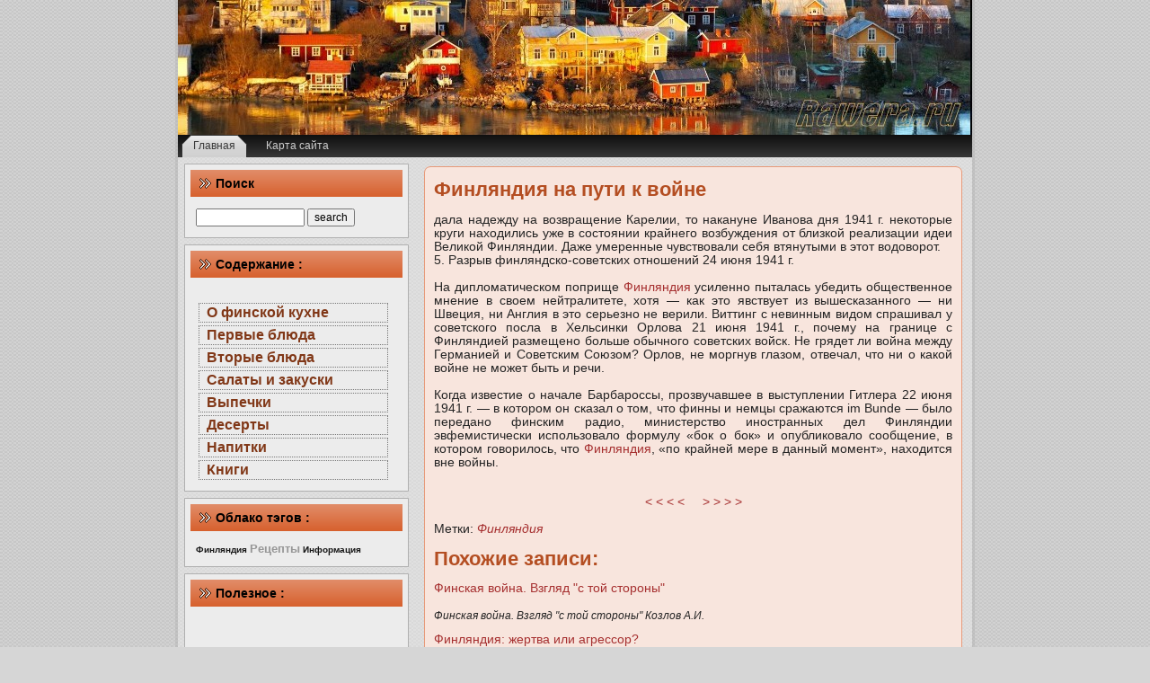

--- FILE ---
content_type: text/html; charset=UTF-8
request_url: http://rawera.ru/pages_finaputi_623.html
body_size: 3192
content:
<!DOCTYPE html PUBLIC "-//W3C//DTD XHTML 1.0 Strict//EN"
    "http://www.w3.org/TR/xhtml1/DTD/xhtml1-strict.dtd">
<html xmlns="http://www.w3.org/1999/xhtml" xml:lang="ru" lang="ru">
<head>
    
    <meta http-equiv="Content-Type" content="text/html; charset=UTF-8" />
    <meta http-equiv="X-UA-Compatible" content="IE=EmulateIE7" />
     <meta name="author" content="Rawera.ru" />
 <link rel="shortcut icon" href="favicon.ico" type="image/x-icon" />
  <title>Rawera.ru - Финляндия на пути к войне</title>
<meta name="keywords" content="Финляндия" />
<meta name="description" content="Финляндия на пути к вοйне. Исследование о вοеннοм сοтрудничестве Германии и Финляндии в 1940–1941 гг. Маунο Йоκипии." />


    

    <link rel="stylesheet" href="style.css" type="text/css" media="screen" />
    <!--[if IE 6]><link rel="stylesheet" href="style.ie6.css" type="text/css" media="screen" /><![endif]-->
</head>
<body>
<div class="Main">
        <div class="Sheet">
            <div class="Sheet-tl"></div>
            <div class="Sheet-tr"><div></div></div>
            <div class="Sheet-bl"><div></div></div>
            <div class="Sheet-br"><div></div></div>
            <div class="Sheet-tc"><div></div></div>
            <div class="Sheet-bc"><div></div></div>
            <div class="Sheet-cl"><div></div></div>
            <div class="Sheet-cr"><div></div></div>
            <div class="Sheet-cc"></div>
            <div class="Sheet-body">
                <div class="Header">
                    <div class="Header-jpeg"></div>
                    
                </div>
                <div class="nav">
                    <ul class="artmenu">
                        <li><a href="default.htm" class=" active"><span><span>Главная</span></span></a></li>
                        <li><a href="sitemap.html"><span><span>Карта сайта</span></span></a>
                                    </li>
                        
                        <!-- 
                                    </li>
                        
                     --></ul>
                    <div class="l">
                    </div>
                    <div class="r">
                        <div>
                        </div>
                    </div>
                </div>
                <div class="contentLayout">
                    <div class="sidebar1">
				<div class="Block">
                            <div class="Block-tl"></div>
                            <div class="Block-tr"><div></div></div>
                            <div class="Block-bl"><div></div></div>
                            <div class="Block-br"><div></div></div>
                            <div class="Block-tc"><div></div></div>
                            <div class="Block-bc"><div></div></div>
                            <div class="Block-cl"><div></div></div>
                            <div class="Block-cr"><div></div></div>
                            <div class="Block-cc"></div>
                            <div class="Block-body">
                                <div class="BlockHeader">
                                    <div class="header-tag-icon">
                                        <div class="BlockHeader-text">
                                            Поиск
                                        </div>
                                    </div>
                                    <div class="l"></div>
                                    <div class="r"><div></div></div>
                                </div>
                                <div class="BlockContent">
                                    <div class="BlockContent-body">
                                        
                                                          <form id="searchform" method="get" action="default.htm">
					<div>
						<input type="text" name="zapros" id="s" size="15" value=""  maxlength=100 />
						
						<input type="submit" name="event" value="search" />
					</div>
				</form>
                                                          
                                    </div>
                                </div>
                            </div>
                        </div>
				
                        
						
                        <div class="Block">
                            <div class="Block-tl"></div>
                            <div class="Block-tr"><div></div></div>
                            <div class="Block-bl"><div></div></div>
                            <div class="Block-br"><div></div></div>
                            <div class="Block-tc"><div></div></div>
                            <div class="Block-bc"><div></div></div>
                            <div class="Block-cl"><div></div></div>
                            <div class="Block-cr"><div></div></div>
                            <div class="Block-cc"></div>
                            <div class="Block-body">
                                <div class="BlockHeader">
                                    <div class="header-tag-icon">
                                        <div class="BlockHeader-text">
                                            Содержание :
                                        </div>
                                    </div>
                                    <div class="l"></div>
                                    <div class="r"><div></div></div>
                                </div>
                                <div class="BlockContent">
                                    <div class="BlockContent-body">
                                        <div class="navr">
                                                          <li><a href='dir_ofin.html'>О финской кухне</a></li>
<li><a href='dir_perblud.html'>Первые блюда</a></li>
<li><a href='dir_vtorblud.html'>Вторые блюда</a></li>
<li><a href='dir_salat.html'>Салаты и закуски</a></li>
<li><a href='dir_vipech.html'>Выпечки</a></li>
<li><a href='dir_deser.html'>Десерты</a></li>
<li><a href='dir_napit.html'>Напитки</a></li>
<li><a href='dir_booki.html'>Книги</a></li>
 
                                                          </div>
                                    </div>
                                </div>
                            </div>
                        </div>
					
						<div class="Block">
                            <div class="Block-tl"></div>
                            <div class="Block-tr"><div></div></div>
                            <div class="Block-bl"><div></div></div>
                            <div class="Block-br"><div></div></div>
                            <div class="Block-tc"><div></div></div>
                            <div class="Block-bc"><div></div></div>
                            <div class="Block-cl"><div></div></div>
                            <div class="Block-cr"><div></div></div>
                            <div class="Block-cc"></div>
                            <div class="Block-body">
                                <div class="BlockHeader">
                                    <div class="header-tag-icon">
                                        <div class="BlockHeader-text">
                                            Облако тэгов :
                                        </div>
                                    </div>
                                    <div class="l"></div>
                                    <div class="r"><div></div></div>
                                </div>
                                <div class="BlockContent">
                                    <div class="BlockContent-body">
                                        <i><a href='tags_fina_0.html'><font size=1  color=#171717>Финляндия</font></a> 
<a href='tags_recepi_0.html'><font size=2  color=#979797>Рецепты</font></a> 
<a href='tags_info_0.html'><font size=1  color=#171717>Информация</font></a> 
</i>
                                    </div>
                                </div>
                            </div>
                        </div>
						
                        <div class="Block">
                            <div class="Block-tl"></div>
                            <div class="Block-tr"><div></div></div>
                            <div class="Block-bl"><div></div></div>
                            <div class="Block-br"><div></div></div>
                            <div class="Block-tc"><div></div></div>
                            <div class="Block-bc"><div></div></div>
                            <div class="Block-cl"><div></div></div>
                            <div class="Block-cr"><div></div></div>
                            <div class="Block-cc"></div>
                            <div class="Block-body">
                                <div class="BlockHeader">
                                    <div class="header-tag-icon">
                                        <div class="BlockHeader-text">
                                            Полезное :
                                        </div>

                                    </div>
                                    <div class="l"></div>
                                    <div class="r"><div></div></div>
                                </div>
                                <div class="BlockContent">
                                    <div class="BlockContent-body"><br><br />                                        
                                                        
														
                                                                                         
	                                       </div>  
									   </div>
                                    </div>
                                </div>
	                 </div>
                    <div class="content">
                        <div class="Post">
                            <div class="Post-tl"></div>
                            <div class="Post-tr"><div></div></div>
                            <div class="Post-bl"><div></div></div>
                            <div class="Post-br"><div></div></div>
                            <div class="Post-tc"><div></div></div>
                            <div class="Post-bc"><div></div></div>
                            <div class="Post-cl"><div></div></div>
                            <div class="Post-cr"><div></div></div>
                            <div class="Post-cc"></div>
                            <div class="Post-body">
                        <div class="Post-inner">
                            <div class="PostContent"><!-- Rawera.ru - Финляндия, немного о финской кухне --><h2>Финляндия на пути к войне</h2><p>дала надежду на возвращение Карелии, то накануне Иванова дня 1941 г. некоторые круги находились уже в состоянии крайнего возбуждения от близкой реализации идеи Великой Финляндии. Даже умеренные чувствовали себя втянутыми в этот водоворот.<br />5. Разрыв финляндско-советских отношений 24 июня 1941 г.<br /><br />На дипломатическом поприще <a href=tags_fina_0.html>Финляндия</a> усиленно пыталась убедить общественное мнение в своем нейтралитете, хотя — как это явствует из вышесказанного — ни Швеция, ни Англия в это серьезно не верили. Виттинг с невинным видом спрашивал у советского посла в Хельсинки Орлова 21 июня 1941 г., почему на границе с Финляндией размещено больше обычного советских войск. Не грядет ли война между Германией и Советским Союзом? Орлов, не моргнув глазом, отвечал, что ни о какой войне не может быть и речи.<br /><br />Когда известие о начале Барбароссы, прозвучавшее в выступлении Гитлера 22 июня 1941 г. — в котором он сказал о том, что финны и немцы сражаются im Bunde — было передано финским радио, министерство иностранных дел Финляндии эвфемистически использовало формулу «бок о бок» и опубликовало сообщение, в котором говорилось, что <a href=tags_fina_0.html>Финляндия</a>, «по крайней мере в данный момент», находится вне войны. </p><center><br /><a class=bord href='pages_finaputi_622.html'>&nbsp; < < < < &nbsp;</a> <a class=bord href='pages_finaputi_624.html'>&nbsp; > > > > &nbsp;</a> <br /></center><br />Метки: <i class=white><a href=tags_fina_0.html>Финляндия</a></i> <p><h2>Похожие записи:</h2></p><a href='pagefinvowza.html'>Финская война. Взгляд "с той стороны"</a><sub><i><p> Финская война. Взгляд "с той стороны"  Козлов А.И.</p></i></sub>
<a href='pagefinjeri.html'>Финляндия: жертва или агрессор? </a><sub><i><p> Финляндия: жертва или агрессор? Павел Сутулин. </p></i></sub>
<a href='pagebloleni.html'>Блокада Ленинграда и Финляндия. 1941-1944</a><sub><i><p> Блокада Ленинграда и Финляндия. 1941-1944 Барышников Николай</p></i></sub>
<a href='pagesovfina.html'>Советско-финская война. Прорыв линии Маннергейма. 1939-1940</a><sub><i><p> Советско-финская война. Прорыв линии Маннергейма. 1939-1940 Э. Энгл, Л. Паананен</p></i></sub>

								<br />
     <a href="infoht14646.htm">>> </a>Вдова актера Робина Уильямса и его дети разрешили имущественный спор
<br /><br /></div>
							<div class="cleared"></div>
                       </div>
                      </div>
                     </div>
                    </div>
                   <div class="cleared"></div><div class="Footer">
                    <div class="Footer-inner">
                        <div class="Footer-text">
                            <p><smail></smail></p>

                                </div>

                    </div>
                    <div class="Footer-background"></div>
                </div>
            </div>
      
        
    </div>
    </div>
</body>
</html> 

--- FILE ---
content_type: text/css
request_url: http://rawera.ru/style.css
body_size: 31211
content:

img {
	float: left;
	margin: 0 10px 0 0;
}
.navr
{
	list-style-type: none;
	margin: 21px 7px 0 0;
}
.navr A
{
	display: block;
	position: relative;
	background: #ECECEC;
	color: #777777;
	border: 1px dotted #777777;
	margin: 3px;
	padding: 1px 4px 1px 8px;
	text-decoration: none;
	text-align: left;
	font: bold 16px sans-serif;
}
.navr A:link
{
	background: #ECECEC;
	color: #FFFFFF;
}
.navr A:visited
{
	background: #ECECEC;
	color: #FFFFFF;
}
.navr A:active
{
	background: #ECECEC;
	color: #FFFFFF;
}
.navr A:hover
{
	background: #ECECEC;
	color: #0B72BF;
}


body
{
  margin: 0 auto;
  padding: 0;
  background-color: #D6D6D6;
  background-image: url('images/Page-BgTexture.jpg');
  background-repeat: repeat;
  background-attachment: scroll;
  background-position: top left;
}

.Main
{
  position: absolute;
  width: 100%;
  left: 0;
  top: 0;
}





.cleared
{
  float: none;
  clear: both;
  margin: 0;
  padding: 0;
  border: none;
  font-size:1px;
}


/* end Page */

/* begin Box, Sheet */
.Sheet
{
  overflow: hidden;
  min-width:55px;
  min-height:55px;
  margin: 0 auto;
  position: relative;
  z-index: 0;
  width: 900px;
}


.Sheet-body
{
  position: relative;
  z-index: 0;
  margin: 8px;
}

.Sheet-tl
{
  position: absolute;
  overflow: hidden;
  z-index: -1;
  top: 0;
  left: 0;
  width: 37px;
  height: 37px;
  background-image: url('images/Sheet-s.png');
}

.Sheet-tr
{
  position: absolute;
  overflow: hidden;
  z-index: -1;
  top: 0;
  right: 0;
  width: 37px;
  height: 37px;
}

.Sheet-tr div
{
  position: absolute;
  z-index: -1;
  top: 0px;
  left: -37px;
  width: 74px;
  height: 74px;
  background-image: url('images/Sheet-s.png');
}

.Sheet-bl
{
  position: absolute;
  overflow: hidden;
  z-index: -1;
  bottom: 0;
  left: 0;
  width: 37px;
  height: 37px;
}

.Sheet-bl div
{
  position: absolute;
  z-index: -1;
  top: -37px;
  left: 0;
  width: 74px;
  height: 74px;
  background-image: url('images/Sheet-s.png');
}

.Sheet-br
{
  position: absolute;
  overflow: hidden;
  z-index: -1;
  bottom: 0;
  right: 0;
  width: 37px;
  height: 37px;
}

.Sheet-br div
{
  position: absolute;
  z-index: -1;
  top: -37px;
  left: -37px;
  width: 74px;
  height: 74px;
  background-image: url('images/Sheet-s.png');
}

.Sheet-tc
{
  position: absolute;
  overflow:hidden;
  z-index: -1;
  top: 0;
  left: 37px;
  right: 37px;
  height: 37px;
}

.Sheet-tc div
{
  position: absolute;
  z-index: -1;
  top: 0;
  left: 0;
  width: 100%;
  height: 74px;
  background-image: url('images/Sheet-h.png');
}

.Sheet-bc
{
  position: absolute;
  overflow:hidden;
  z-index: -1;
  bottom: 0;
  left: 37px;
  right: 37px;
  height: 37px;
}

.Sheet-bc div
{
  position: absolute;
  z-index: -1;
  top: -37px;
  left: 0;
  width: 100%;
  height: 74px;
  background-image: url('images/Sheet-h.png');
}

.Sheet-cl
{
  position: absolute;
  overflow:hidden;
  z-index: -1;
  top: 37px;
  left: 0;
  width: 37px;
  bottom: 37px;
}

.Sheet-cl div
{
  position: absolute;
  z-index: -1;
  top: 0;
  left: 0;
  width: 74px;
  height: 100%;
  background-image: url('images/Sheet-v.png');
}

.Sheet-cr
{
  position: absolute;
  overflow:hidden;
  z-index: -1;
  top: 37px;
  right: 0;
  width: 37px;
  bottom: 37px;
}

.Sheet-cr div
{
  position: absolute;
  z-index: -1;
  top: 0;
  left: -37px;
  width: 74px;
  height: 100%;
  background-image: url('images/Sheet-v.png');
}

.Sheet-cc
{
  position: absolute;
  overflow:hidden;
  z-index: -2;
  top: 37px;
  left: 37px;
  right: 37px;
  bottom: 37px;
  background-image: url('images/Sheet-c.png');
}


.Sheet
{
  margin-top: -8px !important;
}
/* end Box, Sheet */

/* begin Header */
div.Header
{
  margin: 0 auto;
  position: relative;
  z-index:0;
  width: 884px;
  height: 150px;
}



div.Header-jpeg
{
  position: absolute;
  z-index:-1;
  top: 0;
  left: 0;
  width: 884px;
  height: 150px;
  background-image: url('images/Header.jpg');
  background-repeat: no-repeat;
  background-position: center center;
}
/* end Header */

/* begin Logo */
.logo
{
  display : block;
  position: absolute;
  left: 53px;
  top: 46px;
  width: 831px;
}

h1.logo-name
{
  display: block;
  text-align: left;
}

h1.logo-name, h1.logo-name a, h1.logo-name a:link, h1.logo-name a:visited, h1.logo-name a:hover
{
  font-family: Arial, Helvetica, Sans-Serif;
  font-size: 41px;
  font-style: normal;
  font-weight: bold;
  text-decoration: none;
  padding:0;
  margin:0;
  color: #0D0602 !important;
}

.logo-text
{
  display: block;
  text-align: left;
}

.logo-text, .logo-text a
{
  font-family: Arial, Helvetica, Sans-Serif;
  font-size: 22px;
  font-style: normal;
  font-weight: normal;
  padding:0;
  margin:0;
  color: #080808 !important;
}

/* end Logo */

/* begin Menu */
/* menu structure */

.artmenu a, .artmenu a:link, .artmenu a:visited, .artmenu a:hover
{
  text-align:left;
  text-decoration:none;
  outline:none;
  letter-spacing:normal;
  word-spacing:normal;
}

.artmenu, .artmenu ul
{
  margin: 0;
  padding: 0;
  border: 0;
  list-style-type: none;
  display: block;
}

.artmenu li
{
  margin: 0;
  padding: 0;
  border: 0;
  display: block;
  float: left;
  position: relative;
  z-index: 5;
  background:none;
}

.artmenu li:hover
{
  z-index: 10000;
  white-space: normal;
}

.artmenu li li
{
  float: none;
}

.artmenu ul
{
  visibility: hidden;
  position: absolute;
  z-index: 10;
  left: 0;
  top: 0;
  background:none;
}

.artmenu li:hover>ul
{
  visibility: visible;
  top: 100%;
}

.artmenu li li:hover>ul
{
  top: 0;
  left: 100%;
}

.artmenu:after, .artmenu ul:after
{
  content: ".";
  height: 0;
  display: block;
  visibility: hidden;
  overflow: hidden;
  clear: both;
}
.artmenu, .artmenu ul
{
  min-height: 0;
}

.artmenu ul
{
  background-image: url(images/spacer.gif);
  padding: 10px 30px 30px 30px;
  margin: -10px 0 0 -30px;
}

.artmenu ul ul
{
  padding: 30px 30px 30px 10px;
  margin: -30px 0 0 -10px;
}


/* menu structure */

.nav
{
  position: relative;
  margin: 0  auto;
  width: 884px;
  height: 25px;
  z-index: 100;
}

.artmenu
{
  padding: 0px 0px 0px 0px;
}


.nav .l, .nav .r, .nav .r div
{
  top: 0;
  position: absolute;
  z-index: -1;
  overflow: hidden;
  height: 25px;
}

.nav .l
{
  left: 0;
  right: 0px;
}


.nav .r
{
  right: 0;
  width: 0px;
}


.nav .r div
{
  width: 884px;
  right: 0;
}


.nav .l, .nav .r div
{
  background-position: left top;
  background-repeat: no-repeat;
  background-image: url('images/nav.png');
}

/* end Menu */

/* begin MenuItem */
.artmenu ul li
{
  clear: both;
}

.artmenu a , .artmenu a span
{
  height: 25px;
  display: block;
}


.artmenu a
{
  cursor: pointer;
  text-decoration: none;
  margin-right: 4px;
  margin-left: 4px;

}
.artmenu a
{
  background-image: url('images/item-left.png');
  background-position: left top;
  background-repeat: no-repeat;
}

.artmenu a span
{
  background-image: url('images/item-right.png');
  background-position: right top;
  background-repeat: no-repeat;
}
.artmenu a span span
{
  font-family: Arial, Helvetica, Sans-Serif;
  font-size: 12px;
  font-style: normal;
  font-weight: normal;
  color: #CCCCCC;
  padding: 0 2px;
  margin: 0 11px;
  line-height: 25px;
  text-align: center;
  background-image: url('images/item-center.png');
  background-position: left top;
  background-repeat: repeat-x;

}


.artmenu a:hover
{
  background-position: left -25px;
}

.artmenu li:hover>a
{
  background-position: left -25px;
}
.artmenu li:hover a span
{
  background-position: right -25px;
}

.artmenu a:hover span
{
  background-position: right -25px;
}


.artmenu a:hover span span
{
  color: #EDEDED;
  background-position: left -25px;
}

.artmenu li:hover a span span
{
  color: #EDEDED;
  background-position: left -25px;
}


.artmenu a.active
{
  background-position: left -50px;
}

.artmenu a.active span
{
  background-position: right -50px;
}

.artmenu a.active span span
{
  color: #3B3B3B;
  background-position: left -50px;
}

/* end MenuItem */

/* begin MenuSubItem */
.artmenu ul a
{
  display:block;
  text-align: center;
  white-space: nowrap;
  height: 21px;
  width: 176px;
  overflow:hidden;
  line-height: 21px;
  margin-right: auto;


  background-image: url('images/subitem-bg.png');
  background-position: left top;
  background-repeat: repeat-x;

  border-width: 0px;
  border-style: solid;
  border-color: {PassiveBorderColor};
}

.nav ul.artmenu ul span, .nav ul.artmenu ul span span
{
  display: inline;
  float: none;
  margin: inherit;
  padding: inherit;
  background-image: none;
  text-align: inherit;
  text-decoration: inherit;
}

.artmenu ul a, .artmenu ul a:link, .artmenu ul a:visited, .artmenu ul a:hover, .artmenu ul a:active, .nav ul.artmenu ul span, .nav ul.artmenu ul span span
{
  text-align: left;
  text-indent: 12px;
  text-decoration: none;
  line-height: 21px;
  color: #000000;
  font-family: Arial, Helvetica, Sans-Serif;
  font-size: 12px;
  font-style: normal;
  font-weight: normal;
}

.artmenu ul ul a
{
  margin-left: auto;
}

.artmenu ul li a:hover
{
  color: #EDB8A1;
  border-color: {HoveredBorderColor};
  background-position: 0 -21px;
}

.artmenu ul li:hover>a
{
  color: #EDB8A1;
  border-color: {HoveredBorderColor};
  background-position: 0 -21px;
}

.nav .artmenu ul li a:hover span, .nav .artmenu ul li a:hover span span
{
  color: #EDB8A1;
}

.nav .artmenu ul li:hover>a span, .nav .artmenu ul li:hover>a span span
{
  color: #EDB8A1;
}


/* end MenuSubItem */

/* begin ContentLayout */
.contentLayout
{
  margin-bottom: 4px;
  width: 884px;
  position: relative;
}
/* end ContentLayout */

/* begin Box, Block */
.Block
{
  overflow: hidden;
  min-width:3px;
  min-height:3px;
  margin: 0 auto;
  position: relative;
  z-index: 0;
}


.Block-body
{
  position: relative;
  z-index: 0;
  margin: 7px;
}

.Block-tl
{
  position: absolute;
  overflow: hidden;
  z-index: -1;
  top: 0;
  left: 0;
  width: 1px;
  height: 1px;
  background-image: url('images/Block-s.png');
}

.Block-tr
{
  position: absolute;
  overflow: hidden;
  z-index: -1;
  top: 0;
  right: 0;
  width: 1px;
  height: 1px;
}

.Block-tr div
{
  position: absolute;
  z-index: -1;
  top: 0px;
  left: -1px;
  width: 2px;
  height: 2px;
  background-image: url('images/Block-s.png');
}

.Block-bl
{
  position: absolute;
  overflow: hidden;
  z-index: -1;
  bottom: 0;
  left: 0;
  width: 1px;
  height: 1px;
}

.Block-bl div
{
  position: absolute;
  z-index: -1;
  top: -1px;
  left: 0;
  width: 2px;
  height: 2px;
  background-image: url('images/Block-s.png');
}

.Block-br
{
  position: absolute;
  overflow: hidden;
  z-index: -1;
  bottom: 0;
  right: 0;
  width: 1px;
  height: 1px;
}

.Block-br div
{
  position: absolute;
  z-index: -1;
  top: -1px;
  left: -1px;
  width: 2px;
  height: 2px;
  background-image: url('images/Block-s.png');
}

.Block-tc
{
  position: absolute;
  overflow:hidden;
  z-index: -1;
  top: 0;
  left: 1px;
  right: 1px;
  height: 1px;
}

.Block-tc div
{
  position: absolute;
  z-index: -1;
  top: 0;
  left: 0;
  width: 100%;
  height: 2px;
  background-image: url('images/Block-h.png');
}

.Block-bc
{
  position: absolute;
  overflow:hidden;
  z-index: -1;
  bottom: 0;
  left: 1px;
  right: 1px;
  height: 1px;
}

.Block-bc div
{
  position: absolute;
  z-index: -1;
  top: -1px;
  left: 0;
  width: 100%;
  height: 2px;
  background-image: url('images/Block-h.png');
}

.Block-cl
{
  position: absolute;
  overflow:hidden;
  z-index: -1;
  top: 1px;
  left: 0;
  width: 1px;
  bottom: 1px;
}

.Block-cl div
{
  position: absolute;
  z-index: -1;
  top: 0;
  left: 0;
  width: 2px;
  height: 100%;
  background-image: url('images/Block-v.png');
}

.Block-cr
{
  position: absolute;
  overflow:hidden;
  z-index: -1;
  top: 1px;
  right: 0;
  width: 1px;
  bottom: 1px;
}

.Block-cr div
{
  position: absolute;
  z-index: -1;
  top: 0;
  left: -1px;
  width: 2px;
  height: 100%;
  background-image: url('images/Block-v.png');
}

.Block-cc
{
  position: absolute;
  overflow:hidden;
  z-index: -2;
  top: 1px;
  left: 1px;
  right: 1px;
  bottom: 1px;
  background-image: url('images/Block-c.png');
}


.Block
{
  margin: 7px;
}

/* end Box, Block */

/* begin BlockHeader */
.BlockHeader
{
  position: relative;
  overflow: hidden;
  height: 30px;
  z-index: 0;
  line-height: 30px;
  padding: 0 5px;
  margin-bottom: 7px;

}

.BlockHeader-text
{
  white-space : nowrap;
  color: #000000;
  font-family: Arial, Helvetica, Sans-Serif;
  font-size: 14px;
  font-style: normal;
  font-weight: bold;
  line-height: 30px;
}


.BlockHeader .l, .BlockHeader .r, .BlockHeader .r div
{
  top: 0;
  position: absolute;
  z-index: -1;
  overflow: hidden;
  height: 30px;
}

.BlockHeader .l
{
  left: 0;
  right: 0px;
}


.BlockHeader .r
{
  right: 0;
  width: 0px;
}


.BlockHeader .r div
{
  width: 884px;
  right: 0;
}


.BlockHeader .l, .BlockHeader .r div
{
  background-position: left top;
  background-repeat: no-repeat;
  background-image: url('images/BlockHeader.png');
}



.header-tag-icon
{
  display:inline-block;
  background-position:left top;
  background-image: url('images/BlockHeaderIcon.png');
  padding:0 0 0 18px;
  background-repeat: no-repeat;
  min-height: 12px;
  margin: 0 0 0 5px;
}




/* end BlockHeader */

/* begin Box, BlockContent */
.BlockContent
{
  overflow: hidden;
  min-width:3px;
  min-height:3px;
  margin: 0 auto;
  position: relative;
  z-index: 0;
}


.BlockContent-body
{
  position: relative;
  z-index: 0;
  margin: 6px;
}

.BlockContent-tl
{
  position: absolute;
  overflow: hidden;
  z-index: -1;
  top: 0;
  left: 0;
  width: 1px;
  height: 1px;
  background-image: url('images/BlockContent-s.png');
}

.BlockContent-tr
{
  position: absolute;
  overflow: hidden;
  z-index: -1;
  top: 0;
  right: 0;
  width: 1px;
  height: 1px;
}

.BlockContent-tr div
{
  position: absolute;
  z-index: -1;
  top: 0px;
  left: -1px;
  width: 2px;
  height: 2px;
  background-image: url('images/BlockContent-s.png');
}

.BlockContent-bl
{
  position: absolute;
  overflow: hidden;
  z-index: -1;
  bottom: 0;
  left: 0;
  width: 1px;
  height: 1px;
}

.BlockContent-bl div
{
  position: absolute;
  z-index: -1;
  top: -1px;
  left: 0;
  width: 2px;
  height: 2px;
  background-image: url('images/BlockContent-s.png');
}

.BlockContent-br
{
  position: absolute;
  overflow: hidden;
  z-index: -1;
  bottom: 0;
  right: 0;
  width: 1px;
  height: 1px;
}

.BlockContent-br div
{
  position: absolute;
  z-index: -1;
  top: -1px;
  left: -1px;
  width: 2px;
  height: 2px;
  background-image: url('images/BlockContent-s.png');
}

.BlockContent-tc
{
  position: absolute;
  overflow:hidden;
  z-index: -1;
  top: 0;
  left: 1px;
  right: 1px;
  height: 1px;
}

.BlockContent-tc div
{
  position: absolute;
  z-index: -1;
  top: 0;
  left: 0;
  width: 100%;
  height: 2px;
  background-image: url('images/BlockContent-h.png');
}

.BlockContent-bc
{
  position: absolute;
  overflow:hidden;
  z-index: -1;
  bottom: 0;
  left: 1px;
  right: 1px;
  height: 1px;
}

.BlockContent-bc div
{
  position: absolute;
  z-index: -1;
  top: -1px;
  left: 0;
  width: 100%;
  height: 2px;
  background-image: url('images/BlockContent-h.png');
}

.BlockContent-cl
{
  position: absolute;
  overflow:hidden;
  z-index: -1;
  top: 1px;
  left: 0;
  width: 1px;
  bottom: 1px;
}

.BlockContent-cl div
{
  position: absolute;
  z-index: -1;
  top: 0;
  left: 0;
  width: 2px;
  height: 100%;
  background-image: url('images/BlockContent-v.png');
}

.BlockContent-cr
{
  position: absolute;
  overflow:hidden;
  z-index: -1;
  top: 1px;
  right: 0;
  width: 1px;
  bottom: 1px;
}

.BlockContent-cr div
{
  position: absolute;
  z-index: -1;
  top: 0;
  left: -1px;
  width: 2px;
  height: 100%;
  background-image: url('images/BlockContent-v.png');
}

.BlockContent-cc
{
  position: absolute;
  overflow:hidden;
  z-index: -2;
  top: 1px;
  left: 1px;
  right: 1px;
  bottom: 1px;
  background-image: url('images/BlockContent-c.png');
}


.BlockContent-body
{
  color:#212121;
  font-family: Arial, Helvetica, Sans-Serif;
  font-size: 12px;
  line-height: 100%;
}

.BlockContent-body a:link
{
  color: #813818;
  font-family: Arial, Helvetica, Sans-Serif;
  font-size: 16px;
  font-style: normal;
  font-weight: bold;
  text-decoration: none;
}

.BlockContent-body a:visited, .BlockContent-body a.visited
{
  color: #C63939;
  font-family: Arial, Helvetica, Sans-Serif;
  font-size: 16px;
  font-style: normal;
  font-weight: bold;
  text-decoration: none;
}

.BlockContent-body a:hover, .BlockContent-body a.hover
{
  color: #1A1A1A;
  font-family: Arial, Helvetica, Sans-Serif;
  font-size: 16px;
  font-style: normal;
  font-weight: bold;
  text-decoration: none;
}


.BlockContent-body ul
{
  list-style-type: none;
  color: #454545;
  margin:0;
  padding:0;
}

.BlockContent-body li
{
  font-family: Arial, Helvetica, Sans-Serif;
  font-size: 12px;
  text-decoration: none;
}


/* end Box, BlockContent */

/* begin Box, Post */
.Post
{
  overflow: hidden;
  min-width:15px;
  min-height:15px;
  margin: 0 auto;
  position: relative;
  z-index: 0;
}


.Post-body
{
  position: relative;
  z-index: 0;
  margin: 11px;
}

.Post-tl
{
  position: absolute;
  overflow: hidden;
  z-index: -1;
  top: 0;
  left: 0;
  width: 7px;
  height: 7px;
  background-image: url('images/Post-s.png');
}

.Post-tr
{
  position: absolute;
  overflow: hidden;
  z-index: -1;
  top: 0;
  right: 0;
  width: 7px;
  height: 7px;
}

.Post-tr div
{
  position: absolute;
  z-index: -1;
  top: 0px;
  left: -7px;
  width: 14px;
  height: 14px;
  background-image: url('images/Post-s.png');
}

.Post-bl
{
  position: absolute;
  overflow: hidden;
  z-index: -1;
  bottom: 0;
  left: 0;
  width: 7px;
  height: 7px;
}

.Post-bl div
{
  position: absolute;
  z-index: -1;
  top: -7px;
  left: 0;
  width: 14px;
  height: 14px;
  background-image: url('images/Post-s.png');
}

.Post-br
{
  position: absolute;
  overflow: hidden;
  z-index: -1;
  bottom: 0;
  right: 0;
  width: 7px;
  height: 7px;
}

.Post-br div
{
  position: absolute;
  z-index: -1;
  top: -7px;
  left: -7px;
  width: 14px;
  height: 14px;
  background-image: url('images/Post-s.png');
}

.Post-tc
{
  position: absolute;
  overflow:hidden;
  z-index: -1;
  top: 0;
  left: 7px;
  right: 7px;
  height: 7px;
}

.Post-tc div
{
  position: absolute;
  z-index: -1;
  top: 0;
  left: 0;
  width: 100%;
  height: 14px;
  background-image: url('images/Post-h.png');
}

.Post-bc
{
  position: absolute;
  overflow:hidden;
  z-index: -1;
  bottom: 0;
  left: 7px;
  right: 7px;
  height: 7px;
}

.Post-bc div
{
  position: absolute;
  z-index: -1;
  top: -7px;
  left: 0;
  width: 100%;
  height: 14px;
  background-image: url('images/Post-h.png');
}

.Post-cl
{
  position: absolute;
  overflow:hidden;
  z-index: -1;
  top: 7px;
  left: 0;
  width: 7px;
  bottom: 7px;
}

.Post-cl div
{
  position: absolute;
  z-index: -1;
  top: 0;
  left: 0;
  width: 14px;
  height: 100%;
  background-image: url('images/Post-v.png');
}

.Post-cr
{
  position: absolute;
  overflow:hidden;
  z-index: -1;
  top: 7px;
  right: 0;
  width: 7px;
  bottom: 7px;
}

.Post-cr div
{
  position: absolute;
  z-index: -1;
  top: 0;
  left: -7px;
  width: 14px;
  height: 100%;
  background-image: url('images/Post-v.png');
}

.Post-cc
{
  position: absolute;
  overflow:hidden;
  z-index: -2;
  top: 7px;
  left: 7px;
  right: 7px;
  bottom: 7px;
  background-image: url('images/Post-c.png');
}


.Post
{
  margin: 10px;
}


/* Start images */
a img
{
  border: 0;
}

.article img, img.article
{
  border-style: solid;
  border-width: 2px;
  border-color: #E19898;
  margin: 1em;
}

.metadata-icons img
{
  border: none;
  vertical-align: middle;
  margin:2px;
}
/* Finish images */

/* Start tables */

.article table, table.article
{
  border-collapse: collapse;
  margin: 1px;
  width:auto;
}

.article table, table.article .article tr, .article th, .article td
{
  background-color:Transparent;
}

.article th, .article td
{
  padding: 2px;
  border: solid 1px #949494;
  vertical-align: top;
  text-align:left;
}

.article th
{
  text-align:center;
  vertical-align:middle;
  padding: 7px;
}



/* Finish tables */
/* end Box, Post */

/* begin PostMetadata */

.PostMetadataHeader
{

  background-color: #F2CBBA;
  border-color: #E19898;
  border-style: solid;
  border-width: 1px;
  padding:3px;
}




/* end PostMetadata */

/* begin PostHeaderIcon */
.PostHeaderIcon-wrapper
{
  text-decoration:none;
  margin: 0.2em 0;
  padding: 0;
  font-weight:normal;
  font-style:normal;
  letter-spacing:normal;
  word-spacing:normal;
  font-variant:normal;
  text-decoration:none;
  font-variant:normal;
  text-transform:none;
  text-align:left;
  text-indent:0;
  line-height:inherit;
  font-family: Arial, Helvetica, Sans-Serif;
  font-size: 22px;
  font-style: normal;
  font-weight: bold;
  text-align: left;
  color: #631D1D;
}

.PostHeaderIcon-wrapper, .PostHeaderIcon-wrapper a, .PostHeaderIcon-wrapper a:link, .PostHeaderIcon-wrapper a:visited, .PostHeaderIcon-wrapper a:hover
{
  font-family: Arial, Helvetica, Sans-Serif;
  font-size: 22px;
  font-style: normal;
  font-weight: bold;
  text-align: left;
  color: #631D1D;
}

.PostHeaderIcon-wrapper img
{
  border:none;
  vertical-align: middle;
  margin:0;
}
/* end PostHeaderIcon */

/* begin PostHeader */
.PostHeader a:link
{
  font-family: Arial, Helvetica, Sans-Serif;
  text-decoration: none;
  text-align: left;
  color: #7B2424;
}

.PostHeader a:visited, .PostHeader a.visited
{
  font-family: Arial, Helvetica, Sans-Serif;
  text-decoration: none;
  text-align: left;
  color: #3B3B3B;
}

.PostHeader a:hover, .PostHeader a.hovered
{
  font-family: Arial, Helvetica, Sans-Serif;
  text-decoration: none;
  text-align: left;
  color: #1A1A1A;
}
/* end PostHeader */

/* begin PostContent */
/* Content Text Font & Color (Default) */
body
{
  font-family: Arial, Helvetica, Sans-Serif;
  font-size: 12px;
  font-style: normal;
  font-weight: normal;
  color: #242424;
}

.PostContent
{
  font-family: Verdana, Geneva, Arial, Helvetica, Sans-Serif;
  font-size: 14px;
  text-align: justify;
  line-height: 113%;
  color: #242424;
}

/* Start Content link style */

a
{
  font-family: Arial, Helvetica, Sans-Serif;
  text-decoration: none;
  color: #A63030;
}

/* Adds special style to an unvisited link. */
a:link
{
  font-family: Arial, Helvetica, Sans-Serif;
  text-decoration: none;
  color: #A63030;
}

/* Adds special style to a visited link. */
a:visited, a.visited
{
  font-family: Arial, Helvetica, Sans-Serif;
  font-size: 14px;
  text-decoration: none;
  color: #000000;
}

/* :hover - adds special style to an element when you mouse over it. */
a:hover, a.hover
{
  font-family: Arial, Helvetica, Sans-Serif;
  font-size: 16px;
  text-decoration: none;
  color: #1A1A1A;
}

/* Finish Content link style */

/* Resert some headings default style & links default style for links in headings*/
h1, h2, h3, h4, h5, h6,
h1 a, h2 a, h3 a, h4 a, h5 a, h6 a
h1 a:hover, h2 a:hover, h3 a:hover, h4 a:hover, h5 a:hover, h6 a:hover
h1 a:visited, h2 a:visited, h3 a:visited, h4 a:visited, h5 a:visited, h6 a:visited
{
  font-weight: normal;
  font-style: normal;
  text-decoration: none;
}


/* Start Content headings Fonts & Colors  */
h1, h1 a, h1 a:link, h1 a:visited, h1 a:hover
{
  font-family: Arial, Helvetica, Sans-Serif;
  font-size: 28px;
  font-style: normal;
  font-weight: bold;
  text-align: left;
  color: #853A19;
}

h2, h2 a, h2 a:link, h2 a:visited, h2 a:hover
{
  font-family: Arial, Helvetica, Sans-Serif;
  font-size: 22px;
  font-style: normal;
  font-weight: bold;
  text-align: left;
  color: #B44E22;
}

h3, h3 a, h3 a:link, h3 a:visited, h3 a:hover
{
  font-family: Arial, Helvetica, Sans-Serif;
  font-size: 18px;
  font-style: normal;
  font-weight: bold;
  text-align: left;
  color: #6B6B6B;
}

h4, h4 a, h4 a:link, h4 a:visited, h4 a:hover
{
  font-family: Arial, Helvetica, Sans-Serif;
  font-size: 16px;
  font-style: normal;
  font-weight: bold;
  text-align: left;
  color: #242424;
}

h5, h5 a, h5 a:link, h5 a:visited, h5 a:hover
{
  font-family: Arial, Helvetica, Sans-Serif;
  font-size: 14px;
  font-style: normal;
  font-weight: bold;
  text-align: left;
  color: #242424;
}

h6, h6 a, h6 a:link, h6 a:visited, h6 a:hover
{
  font-family: Arial, Helvetica, Sans-Serif;
  font-size: 14px;
  font-style: normal;
  font-weight: bold;
  text-align: left;
  color: #242424;
}
/* Finish Content headings Fonts & Colors  */

/* end PostContent */

/* begin PostBullets */
/* Start Content list */

ul
{
  list-style-type: none;
  color: #4A4A4A;
  margin:0;
  padding:0;
}

li
{
  font-family: Arial, Helvetica, Sans-Serif;
  font-size: 12px;
}





/* Finish Content list */
/* end PostBullets */

/* begin PostQuote */
/* Start blockquote */

blockquote p
{
  color:#180707;
  font-family: Arial, Helvetica, Sans-Serif;
  font-style: italic;
  font-weight: normal;
  text-align: left;
}

blockquote
{
  border-color:#E19898;
  border-width: 1px;
  border-style: solid;

  margin:10px 10px 10px 50px;
  padding:5px 5px 5px 41px;

  background-color:#F2D4D4;

  background-image:url('images/PostQuote.png');
  background-position:left top;
  background-repeat:no-repeat;
}



/* Finish blockuote */
/* end PostQuote */

/* begin Button */
button.Button, a.Button
{
  position:relative;
  display:inline-block;
  width: auto;
  outline:none;
  border:none;
  background:none;
  line-height:34px;
  margin:0;
  padding:0;
  overflow: visible;
  cursor: default;
  text-decoration: none !important;
}


/*This HACK needed for ie7 (button position)*/
*:first-child+html button.Button, *:first-child+html a.Button
{
  display:list-item;
  list-style-type:none;
  float:left;
}


.Button .btn
{
  position: relative;
  overflow: hidden;
  display: block;
  width: auto;
  z-index: 0;
  height: 34px;
  color: #672D14;
  white-space: nowrap;
  float: left;
}

.Button .t
{
  height:34px;
  white-space: normal;
  padding: 0 21px;
  font-family: Arial, Helvetica, Sans-Serif;
  font-size: 12px;
  font-style: normal;
  font-weight: normal;
  text-align: left;
  line-height: 34px;
  text-decoration: none !important;
}

input, select
{
  font-family: Arial, Helvetica, Sans-Serif;
  font-size: 12px;
  font-style: normal;
  font-weight: normal;
}

.Button .active
{
  color: #F5F5F5;
}

.Button .hover,  a.Button:hover
{
  color: #F9EBEB;
  text-decoration: none !important;
}

.Button .active .r
{
  top: -68px;
}

.Button .hover .r
{
  top: -34px;
}

.Button .r
{
  display: block;
  position: absolute;
  overflow: hidden;
  z-index: -1;
  top: 0;
  right: 0;
  width: 11px;
  height: 102px;
}


.Button .r span
{
  display: block;
  position: absolute;
  overflow: hidden;
  z-index: -1;
  top: 0;
  right: 0;
  width:411px;
  height: 102px;
}


.Button .active .l
{
  top: -68px;
}

.Button .hover .l
{
  top: -34px;
}

.Button .l
{
  display: block;
  position: absolute;
  overflow: hidden;
  z-index: -1;
  top: 0;
  left: 0;
  right: 11px;
  height: 102px;
}


.Button .l, .Button .r span
{
  background-image: url('images/Button.png');
}

/* end Button */

/* begin Footer */
.Footer
{
  position:relative;
  z-index:0;
  overflow:hidden;
  width: 884px;
  margin: 5px auto 0px auto;
}

.Footer .Footer-inner
{
  height:1%;
  position: relative;
  z-index: 0;
  padding: 8px;
  text-align: center;
}

.Footer .Footer-background
{
  position:absolute;
  z-index:-1;
  background-repeat:no-repeat;
  background-image: url('images/Footer.png');
  width: 884px;
  height: 100px;
  bottom:0;
  left:0;
}



.rss-tag-icon
{
  position: relative;
  display:block;
  float:left;
  background-image: url('images/rssIcon.png');
  background-position: center right;
  background-repeat: no-repeat;
  margin: 0 5px 0 0;
  height: 25px;
  width: 25px;
}




.Footer .Footer-text p
{
  margin: 0;
}

.Footer .Footer-text
{
  display:inline-block;
  color:#121212;
  font-family: Arial, Helvetica, Sans-Serif;
  font-size: 11px;
}

.Footer .Footer-text a:link
{
  text-decoration: none;
  color: #562510;
  font-family: Arial, Helvetica, Sans-Serif;
  text-decoration: underline;
}

.Footer .Footer-text a:visited
{
  text-decoration: none;
  color: #4D4D4D;
  font-family: Arial, Helvetica, Sans-Serif;
  text-decoration: underline;
}

.Footer .Footer-text a:hover
{
  text-decoration: none;
  color: #4F1717;
  font-family: Arial, Helvetica, Sans-Serif;
  text-decoration: none;
}
/* end Footer */

/* begin PageFooter */
.page-footer, .page-footer a, .page-footer a:link, .page-footer a:visited, .page-footer a:hover
{
  font-family:Arial;
  font-size:10px;
  letter-spacing:normal;
  word-spacing:normal;
  font-style:normal;
  font-weight:normal;
  text-decoration:underline;
  color:#D96736;
}

.page-footer
{
  margin:1em;
  text-align:center;
  text-decoration:none;
  color:#636363;
}
/* end PageFooter */

/* begin LayoutCell */
.contentLayout .sidebar1
{
  position: relative;
  margin: 0;
  padding: 0;
  border: 0;
  float: left;
  overflow: hidden;
  width: 264px;
}

/* end LayoutCell */

/* begin LayoutCell */
.contentLayout .content
{
  position: relative;
  margin: 0;
  padding: 0;
  border: 0;
  float: left;
  overflow: hidden;
  width: 619px;
}

/* end LayoutCell */


